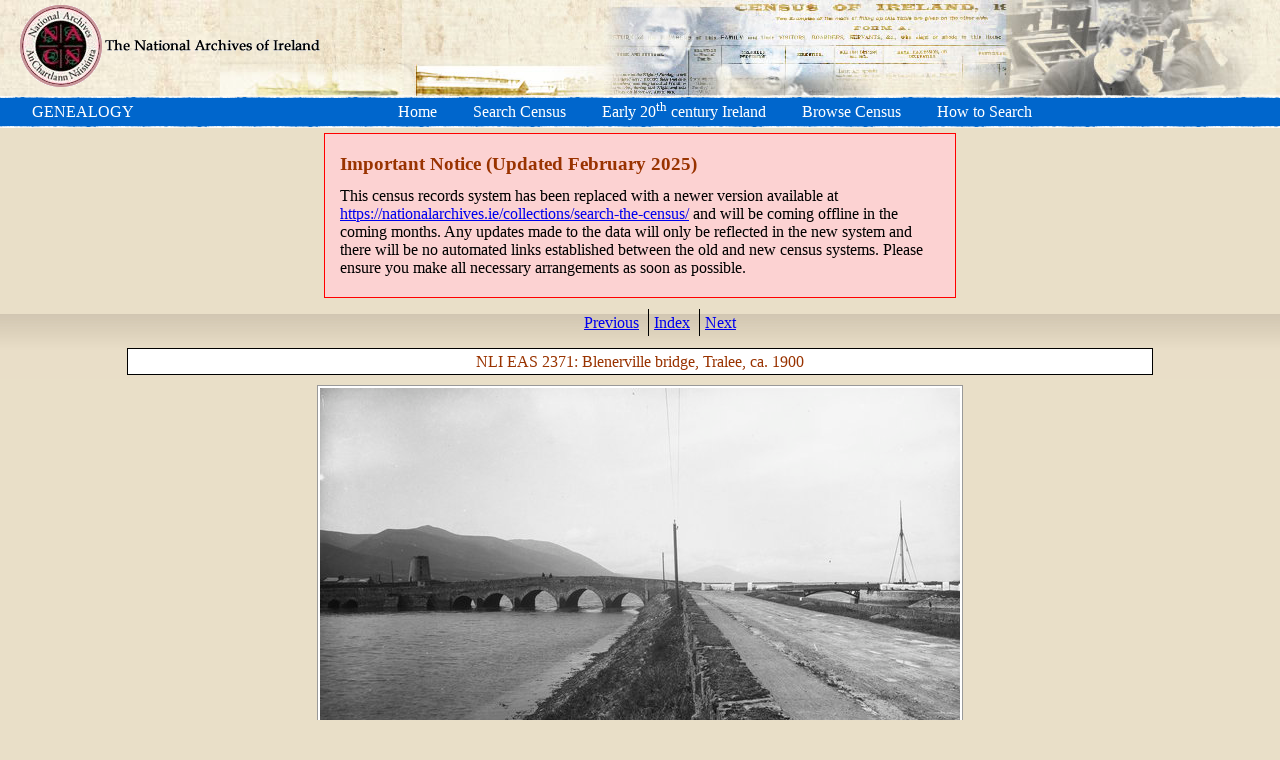

--- FILE ---
content_type: text/html
request_url: http://www.census.nationalarchives.ie/exhibition/kerry/main/6.html
body_size: 4102
content:
<!-- Template{National Archives Census Album} -->
<!DOCTYPE html PUBLIC "-//W3C//DTD XHTML 1.0 Strict//EN" "http://www.w3.org/TR/xhtml1/DTD/xhtml1-strict.dtd">
<html xmlns="http://www.w3.org/1999/xhtml" xml:lang="en" lang="en"><!-- InstanceBegin template="/Templates/base.dwt" codeOutsideHTMLIsLocked="false" -->
<head>
<meta http-equiv="Content-Type" content="text/html; charset=iso-8859-1" />
<!-- InstanceBeginEditable name="meta" -->
<meta name="Description" content="National Archives" />
<meta name="Keywords" content="National Archives," />
<!-- InstanceEndEditable -->
<!-- InstanceBeginEditable name="title" -->
<title>Blenerville bridge</title>
<!-- InstanceEndEditable -->
<link href="../../../styles/general.css" rel="stylesheet" type="text/css" media="screen" />
<!-- InstanceBeginEditable name="head" -->

<link href="../../../styles/css2/thumbs.css" rel="stylesheet" type="text/css" media="screen" />
<!-- InstanceEndEditable -->
</head>
<body>

<ul class="hidden">
  <li><a href="#content" accesskey="2" tabindex="1">Skip Navigation</a></li>
  <li><a href="#nav2" accesskey="3" tabindex="2">Main Navigation</a></li>
</ul>
<div id="nav1bgd"><div id="nav1"><a href="http://www.nationalarchives.ie"><img src="/images/logo.gif" alt="National Archives logo" width="306" height="82" id="logo" /></a></div></div>
<div id="nav2">
    <div id="genealogy_link"><a href="http://genealogy.nationalarchives.ie">GENEALOGY</a></div>
    <ul id="nav2">
        <li><a href="/">Home</a></li>
        <li><a href="/search/">Search Census</a></li>
        <li><a href="/exhibition/index.html">Early 20<sup>th</sup> century Ireland</a></li>
        <li><a href="/pages/">Browse Census</a></li>
        <li><a href="/help/help.html">How to Search</a></li>
    </ul>
</div>
<div style="width: 600px; margin-top: 5px; margin-bottom: 8px; margin-left: auto; margin-right: auto; background: #fcd2d2; padding: 15px; border: 1px solid red;"><h1>Important Notice (Updated February 2025)</h1><p>This census records system has been replaced with a newer version available at <a href="https://nationalarchives.ie/collections/search-the-census/">https://nationalarchives.ie/collections/search-the-census/</a> and will be coming offline in the coming months. Any updates made to the data will only be reflected in the new system and there will be no automated links established between the old and new census systems. Please ensure you make all necessary arrangements as soon as possible. </p></div>


<div id="content">
        <!-- InstanceBeginEditable name="content" -->			<div id="gallery_container">
				<ul class="ptm_navcontrols">
	<li class="ptm_firstlink"><a href="5.html" title="Go to previous picture" accesskey='1'>Previous</a></li>
	<li class="ptm_navlink"><a href="index.html#06" title="Go to index page" accesskey='a'>Index</a></li>
	<li class="ptm_navlink"><a href="7.html" title="Go to next picture" accesskey='n'>Next</a></li>
</ul>
	<h1 class="description">NLI EAS 2371: Blenerville bridge, Tralee, ca. 1900</h1>	

	<div id='image'><img src="small/EASON_2371 001.jpg" /></div>
<ul class='links'>
	<li><a href="full/EASON_2371 001.jpg">Full size JPEG image</a></li>
    <li><a href="pdf/EASON_2371 001.pdf">Full size image in PDF</a> (<a href="http://www.adobe.com/products/acrobat/readstep2.html">Download Acrobat Reader</a>)</li>
</ul>
  
  <ul class="ptm_navcontrols">
	<li class="ptm_firstlink"><a href="5.html" title="Go to previous picture" accesskey='1'>Previous</a></li>
	<li class="ptm_navlink"><a href="index.html#06" title="Go to index page" accesskey='a'>Index</a></li>
	<li class="ptm_navlink"><a href="7.html" title="Go to next picture" accesskey='n'>Next</a></li>
</ul>

</div>
        <!-- InstanceEndEditable -->
	</div>

<div class="separator"></div>
<ul id="footer">
	<li><a href="/">Home</a></li>
	<li><a href="/about/index.html">About the Census</a></li>
	<li><a href="/search/">Search Census</a></li>
	<li><a href="/pages/1911/">Browse Census</a></li>
	<li><a href="/help/help.html">Help</a></li>
</ul>
</body>
<!-- InstanceEnd --></html>


--- FILE ---
content_type: text/css
request_url: http://www.census.nationalarchives.ie/styles/general.css
body_size: 33
content:
@import url("css2/general.css");


--- FILE ---
content_type: text/css
request_url: http://www.census.nationalarchives.ie/styles/css2/thumbs.css
body_size: 999
content:

#gallery_container {
	text-align: center;
}
dl#thumbList {
	margin-left:22em;
	*margin-left:28em;
	padding-bottom:4em;
}

.description{
	border: 1px solid black;
	background: white;
	margin: 10px auto;
	width: 80%;
	font-size: 1em;
	font-weight: normal;
}

dl {
	text-align:center;
	font-size:.95em;
	margin-top:25px;
}

dt,dd {
	width:12em;
	float:left;
}

dt {
	margin-bottom:5.5em;
}

#thumbList dt a:hover, dl#thumbList dt a:focus, dl#thumbList dt a:active{
	background: none;
}

dd {
	margin: 90px 0 0 -12em;
}

#gallery_container img {
	vertical-align:bottom;
	border:1px solid #999;
	padding:2px;
	background:#fff;
}

dd span {
	display:block;
	margin-bottom:5px;
}

#thumbList a:hover img, #thumbList a:active img, #thumbList a:focus img {
	background: #0066CC;
}

#PTM_bigPic {
	border: 1px solid black;
	margin: 10px;
}

ul.ptm_navcontrols li{
	display: inline;
	list-style: none;
	border-left: 1px solid black;
	padding: 5px 5px;
}

ul.ptm_navcontrols li.ptm_firstlink {
	border: none;
}

--- FILE ---
content_type: text/css
request_url: http://www.census.nationalarchives.ie/styles/css2/general.css
body_size: 6914
content:

body {
	font-size:100%;
	/*font-size:75%; /*IE*/
	
	font-family:"Times New Roman", Times, serif;
	margin:0;
	padding:0;
	background-color:#E9DFC8;
	
	min-width:60em;
}

.hidden{
	position: absolute;
	left: -9000px;
	width:0;
	overflow:hidden;
}

img {
	border:0;
}


ul.nobullets {
	list-style:none;
	margin:0;
}

.clear {
	clear:both;
}

/********/
/* NAV1 */
/********/
#nav1bgd {
	background:url(../../images/background.jpg) right top repeat-x;
}
#nav1 {
	background:transparent url(../../images/nav1_bgd.jpg) right top no-repeat;
}
#nav1 #logo {
	margin: 5px 5px 5px 20px;
}

/************/
/* END NAV1 */
/************/

/********/
/* NAV2 */
/********/
#nav2 {
	background:#0066CC url(../../images/nav2_bgd_top.gif) top left repeat-x;
  line-height:2em;
}

#nav2 a {
	color:#FFF;
	padding: 0 1em 0 1em;
	line-height:1em;
	text-decoration:none;
}

#nav2 a:hover, #nav2 a:focus, #nav2 a:active {
  background-color:#FFFFFF;
  color:#0066CC;
}

#nav2 ul {
	background:url(../../images/nav2_bgd_bottom.gif) bottom left repeat-x;
	text-align:center;
	list-style:none;
	margin:0;
	padding:0;
}

#nav2 ul li {
	display:inline;
}
/*
ul#nav2 {
  text-align:center;
  line-height:3em;

	display:block;
	list-style:none;
	margin:0;
	padding:0 0 118px 0;

	background: #0066CC url(../../images/census_banner2.jpg) bottom center repeat-x;
	border-bottom:1px solid #0066CC;
}
ul#nav2 li{
	display:inline;
	margin:0;
	padding:0;
}

ul#nav2 a {
  	background-color:#0066CC;
	color:#FFFFFF;
	font-weight:bold;
	text-decoration:none;
	padding:5px 10px 5px 10px;
}

ul#nav2 a:hover, ul#nav2 a:focus, ul#nav2 a:active {
	color:#0066CC;
	background-color:#FFFFFF;
}*/
/************/
/* END NAV2 */
/************/

/**********/
/* LAYOUT */
/**********/
#content {
	min-height:1%;
	background:url(../../images/header1_background.jpg) top left repeat-x;
}

.separator {
	clear:both;
}

.full_column {
	min-height:1%;
	margin:0;
	padding:0 1em 1em 2em;
}

.left_column {
	min-height:1%;
	width:22em;
	*width:24em;
	float:left;
	clear:left;
	padding:0;
	margin:0;
}

.right_column {
	min-height:1%;
	clear:right;
	padding:0 1em 1em 2em;
	margin-left:22em;
	*margin-left:24em;
}

.right_column.next {
	margin-top:20px;
}

/**************/
/* END LAYOUT */
/**************/

/**********/
/* FOOTER */
/**********/
ul#footer {
	background:url(../../images/header1_background.jpg) top left repeat-x;
	clear:both;
  text-align:center;
	display:block;
	list-style:none;
	margin:0;
	padding:1em;
}
ul#footer li{
	display:inline;
	margin:0;
	padding:0;
}

ul#footer a {
	color:#000000;
	text-decoration:none;
	padding:5px 10px 5px 10px;
}

ul#footer a:active
, ul#footer a:focus
, ul#footer a:hover {
	background-color:#993300;
	color:#FFFFFF;
}

/**************/
/* END FOOTER */
/**************/

/***********/
/* CONTENT */
/***********/
.left_column a:active
, .left_column a:focus
, .left_column a:hover
, .right_column a:active
, .right_column a:focus
, .right_column a:hover
, .full_column a:active
, .full_column a:focus
, .full_column a:hover {
	background-color:#993300;
	color:#FFFFFF;
}

h1 {
  font-size:1.2em;
  padding:0.2em 0 0.2em 0;
  margin:0 0 0.2em 0;
	color:#993300;
	_position: relative; /*IE6*/ 
}

h2 {
  font-size:1.2em;
  margin:0;
  padding:0 0 0 0.2em;
    color:#993300;
}

h2.help {
	font-size: 1.2em;
}

h3 {
	font-size: 1em;
	padding-: 0.1em 0 0.1em 0;
	margin:0;
}

p {
	margin:0;
	padding:5px 0 5px 0;
	max-width:40em;
/*	_width:expression(document.body.clientWidth > 1200? "40em": "auto" );; /* IE <= 6.0 */
	_position: relative; /*IE6*/ 
}

.right_column img.float_right {
	float:right;
	margin:1em;
}

div.image {
	max-width:40em;
/*	_width:expression(document.body.clientWidth > 1200? "40em": "auto" );; /* IE <= 6.0 */
	text-align:center;
}

div.image p{
	text-align:left;
}


ul.form {
	list-style:none;
}

ul.form li{
	margin:1em;
}

ul.form input {
	width:20em;
	border:#006699 1px solid;
}

ul.form textarea{
	width:25em;
	height:10em;
	border:#006699 1px solid;
}

ul.form textarea:hover, ul.form textarea:focus, ul.form textarea:active,
ul.form input:hover, ul.form input:focus, ul.form input:active {
	border:#CC3300 1px solid;
}

form input.submit:hover, form input.submit:focus, form input.submit:active {
	background-color:#CC3300;
}

ul.form label{
	float:left;
	width:15em;
}

form input.submit {
	background-color:#006699;
	color:#FFFFFF;
	border:#000000 1px solid;
}

/***************/
/* END CONTENT */
/***************/

/* Breadcrumb */
ul#breadcrumb li
{
	display: inline;
	padding-right: 20px;
	background: transparent url(../../images/bcdl.gif) no-repeat 100% 50%;
}

ul#breadcrumb li.last
{
	padding-right: auto;
	background: transparent;
}

/**********/
/* SEARCH */
/**********/
ul#mainlist
{
 float: left;
 width: 77%;
}

div#sidetools
{
 float: left;
 width: 17%;
 border: 1px solid #ccc;
 margin: 3em 0;
 padding: 0.5em 0.5em 70px 0.5em;
 background: transparent url(../../images/rightcolumnbox.jpg) no-repeat bottom right;
}

div#sidetools li
{
 margin: 0.5em 0;
 line-height: 1.5em;
}

div#sidetools li a.acrobat
{
 background: transparent url(../../images/acrobatlogo.gif) no-repeat top right;
 padding: 10px 45px 10px 0;
}

div#sidetools li.reporterrors
{
 background: transparent url(../../images/errorsicon.gif) no-repeat 0 50%;
 padding: 10px 0 10px 40px;
}

div#sidetools a:hover, div#sidetools a.acrobat:hover, div#sidetools a:focus, div#sidetools a.acrobat:focus, div#sidetools a:active, div#sidetools a.acrobat:active
{
 background-color:#993300;
 color:#FFFFFF;
}

/**********/
/* Common */
/**********/

.left_column {
	_position: relative; /*IE6*/ 
}

.right_column a.gallery {
	float:right;
	color:#993300;
	background:url(../../images/image_camera.gif) right top no-repeat;
	line-height:66px;
	padding-right:80px;
	margin-right:50px;
}

.left_column .title {
 	background-color:#0066CC;
	color:#FFFFFF;
	font-size:1.2em;
	margin:0;
	padding:5px 1% 5px 1%;
	text-align:center;
}

.left_column h2 {
	font-family:Georgia, "Times New Roman", Times, serif;
	font-size:1.3em;
	margin:0;
	padding:5px 1% 5px 4%;
	_width:95%; /* IE <= 6.0 */
}

.left_column p {
	margin:0;
	padding:5px 1% 5px 4%;
	_width:95%; /* IE <= 6.0 */
}

.left_column ul {
	font-family:Georgia, "Times New Roman", Times, serif;
	font-size:1.1em;
	list-style:none;
	margin:10px 0 0 0;
	padding:0;
}

.left_column ul li {
	margin:0;
	padding:0;
	border-bottom:1px solid #0066CC;
}

.left_column ul li.current {
	background-color:#0066CC;
	color:#FFFFFF;
	padding:5px 1% 5px 4%;
	_width:95%; /* IE <= 6.0 */
}

.left_column ul li a {
	text-decoration:none;
	color:#0066CC;
	display:block;
	width:95%;
	padding:5px 1% 5px 4%;
}

.left_column ul li a.current {
	background-color:#0066CC;
	color:#FFFFFF;
}

.left_column ul li a:hover
, .left_column ul li a:focus
, .left_column ul li a:active {
	background-color:#0066CC;
	color:#FFFFFF;
}
#genealogy_link {
    float:left;
    margin-left:1em;
}
